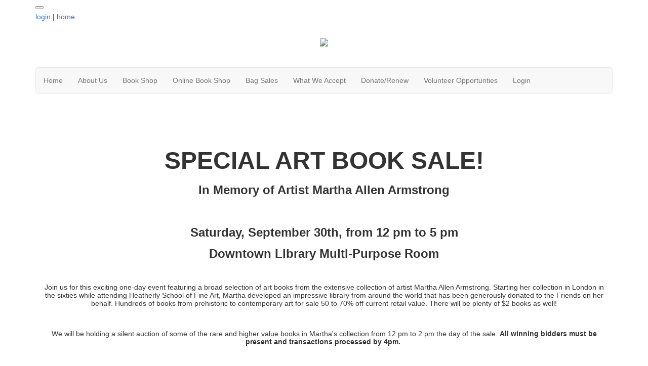

--- FILE ---
content_type: text/html; charset=UTF-8
request_url: https://www.faadl.org/specialartbooksale
body_size: 5576
content:
<!doctype html>
<html lang="en">
<head>
<meta charset="UTF-8">
<meta property="og:url" content="https://www.faadl.org/specialartbooksale">
<meta property="og:type" content="article">
<meta property="og:title" content="Special Art Book Sale">
<meta property="og:description" content="Friends of Ann Arbor District Library">
<meta property="twitter:card" content="summary">
<meta property="twitter:site" content="/specialartbooksale">
<meta property="twitter:title" content="Special Art Book Sale">
<meta property="twitter:description" content="Friends of Ann Arbor District Library">
<link rel="stylesheet" type="text/css" media="screen,print" href="/css/contributed/bootstrap-mtk-custom/bootstrap-mtk-custom.min.css?v=20251120072825">
<link rel="stylesheet" type="text/css" media="screen,print" href="/css/style/style.css?v=20251120072825">
<link rel="stylesheet" type="text/css" media="screen,print" href="/css/style-front/style-front.css?v=20251120072825">
<link rel="stylesheet" type="text/css" media="print" href="/css/print/print.css?v=20251120072825">
<link rel="stylesheet" type="text/css" media="screen,print" href="https://www.faadl.org/assets/05384/05384.css?v=549">
<link rel="stylesheet" type="text/css" media="screen,print" href="https://www.faadl.org/assets/05384/05384-custom.css?v=549">
<link rel="shortcut icon" href="https://www.faadl.org/assets/05384/FAADL_LOGO_Black_website_BANNER.jpg">
<title>Friends of Ann Arbor District Library - Special Art Book Sale</title>
<script>
	ORG_ID = '05384';
	BASEURL = 'https://www.faadl.org';
	ORG_BASEURL = 'https://www.faadl.org';
	ASSETURL = '';
	PAGE_ID = '383877';
	PAGE_TYPE = 'content';
	PAGE_CLASS = 'content';
 PAGE_PARAMS = '[]';
  PAGE_WRAPPER = '#mtk-pagewrapper';
</script>
<script src="/js/contributed/jquery/jquery-3.7.1.min.js?v=20251120072822"></script>
<script src="/js/contributed/jquery-migrate/jquery-migrate-3.5.2.min.js?v=20251120072822"></script>
<script src="/js/contributed/jquery-ui/jquery-ui-1.13.3.min.js?v=20251120072822"></script>
<script src="/js/contributed/bootstrap-mtk-custom/bootstrap-mtk-custom.js?v=20251120072822"></script>
<script src="/js/jsutilities.js?v=20251120072822"></script>
<script src="/js/mtk-frontend-beforeunload.js?v=20251120072822"></script>

<!-- MTK-START site design html head content (design: Dallas) -->
<meta name="viewport" content="width=device-width, initial-scale=1">
<link href='//fonts.googleapis.com/css?family=Open+Sans:400,300,600,700,800' rel='stylesheet' type='text/css'>
<link href="https://fonts.googleapis.com/css?family=Open+Sans:300,400|Roboto+Condensed|Roboto:400,500" rel="stylesheet">
<link href="//maxcdn.bootstrapcdn.com/bootstrap/3.3.5/css/bootstrap.min.css" rel="stylesheet" integrity="sha256-MfvZlkHCEqatNoGiOXveE8FIwMzZg4W85qfrfIFBfYc= sha512-dTfge/zgoMYpP7QbHy4gWMEGsbsdZeCXz7irItjcC3sPUFtf0kuFbDz/ixG7ArTxmDjLXDmezHubeNikyKGVyQ==" crossorigin="anonymous">

<script src="//maxcdn.bootstrapcdn.com/bootstrap/3.3.5/js/bootstrap.min.js" integrity="sha256-Sk3nkD6mLTMOF0EOpNtsIry+s1CsaqQC1rVLTAy+0yc= sha512-K1qjQ+NcF2TYO/eI3M6v8EiNYZfA95pQumfvcVrTHtwQVDG+aHRqLi/ETn2uB+1JqwYqVG3LIvdm9lj6imS/pQ==" crossorigin="anonymous"></script>
<!-- MTK-END site design html head content (design: Dallas) -->

<!-- MTK-START page head content -->

<!-- MTK-END page head content -->

</head>
<body id="specialartbooksale" class="mtk-mac mtk-desktop mtk-frontend fr-view" onload="if (window != window.top) { top.location.href = location.href }" data-page-template-id="85416" data-page-template-name="Fixed Width" data-content-id="383877">
<div id="fb-root"></div>
<script>
(function(d, s, id) {var js, fjs = d.getElementsByTagName(s)[0];
							if (d.getElementById(id)) return;
							js = d.createElement(s); 
							js.id = id;
							js.src = 'https://connect.facebook.net/en_US/sdk.js#xfbml=1&version=v3.2&appId=2040886706000391&autoLogAppEvents=1';
							js.integrity = 'sha384-24Z5qy9G7yzJ7H3WqlWgKeAoRIEaI1uRHH9ExhsY4/4fJz2LS/DnsF/ZHstTDnz6';
							js.crossorigin = 'anonymous';
							fjs.parentNode.insertBefore(js, fjs);
						}(document, 'script', 'facebook-jssdk'));
</script>
<div id="mtk-pagewrapper">
<div id="page-Fixed-Width">
<div class="home2">
  <div class="container full-body">
    <div class="row">
      <div class="col-sm-12 col-md-12 col-lg-12">
  
<!-- MTK-START region (Main Nav) -->
<button type="button" class="toggle-btn" onclick="$('.navbar-default').toggle();" >
                <span class="icon-bar"></span>
                <span class="icon-bar"></span>
                <span class="icon-bar"></span>
</button>	<div id="region-Main-Nav" class="center-header-bottom">
	</div>
<!-- MTK-END region (Main Nav) -->

        
<!-- MTK-START region (Header) -->
	<div id="region-Header" class="top-header">
<div id="block-User-Info-Block-384542" class="block-User-Info-Block right-header" data-mtk-block-type="user-info-block" data-mtk-block="384542" data-mtk-block-editable="false">

<!-- MTK-START user-info-block (User Info Block) -->
<!-- MTK-START user info -->
<div id="logout" class="user-status-box"><a href="https://www.faadl.org/login?r=%2Fspecialartbooksale">login</a> | <a href="https://www.faadl.org">home</a></div>
<!-- MTK-END user info -->
<!-- MTK-END user-info-block (User Info Block) -->
</div>
	</div>
<!-- MTK-END region (Header) -->

        
<!-- MTK-START region (Logo and Banner) -->
	<div id="region-Logo-and-Banner" class="banner">
<div id="block-Header-Logo-384555" class="block-Header-Logo banner" data-mtk-block-type="html-block" data-mtk-block="384555" data-mtk-block-editable="false">

<!-- MTK-START html-block (Header Logo) -->
<p style="text-align: center;">&nbsp;</p>
<p style="text-align: center;"><img src="https://www.faadl.org/assets/05384/FAADL_LOGO-Banner_png4-2022_copy.png"></p>
<p style="text-align: center;">&nbsp;&nbsp;</p>
<!-- MTK-END html-block (Header Logo) -->
</div>
<div id="block-Menu-384552" class="block-Menu navbar navbar-default menu-custom" data-mtk-block-type="menu" data-mtk-block="384552" data-mtk-block-editable="false">

<!-- MTK-START menu (Menu) -->
<!-- MTK-START menu (Main Menu) -->
<ul class="nav navbar-nav top_nav">
<li data-top-menu-item-type="link-only"><a  href="https://www.faadl.org/Home">Home</a></li>
<li data-top-menu-item-type="dropdown-link"><a  href="https://www.faadl.org/aboutus">About Us</a><ul class="dropdown-menu multi-level submenu">
<li><a  href="https://www.faadl.org/leadership">Board of Directors</a></li>
<li><a  href="https://www.faadl.org/financialdisclosures">Financial Disclosures</a></li>
<li><a  href="https://www.faadl.org/contactus">Contact Us</a></li>
<li><a  href="https://www.faadl.org/holidayhours">Holiday Hours</a></li>
</ul>
</li>
<li data-top-menu-item-type="link-only"><a  href="https://www.faadl.org/book_shop">Book Shop</a></li>
<li data-top-menu-item-type="link-only"><a  href="https://www.faadl.org/friendsonlinebookshop">Online Book Shop</a></li>
<li data-top-menu-item-type="link-only"><a  href="https://www.faadl.org/bagsales">Bag Sales</a></li>
<li data-top-menu-item-type="link-only"><a  href="https://faadl.membershiptoolkit.com/bookdonations">What We Accept</a></li>
<li data-top-menu-item-type="link-only"><a  href="https://www.faadl.org/form/m/230891">Donate/Renew</a></li>
<li data-top-menu-item-type="link-only"><a  href="https://www.faadl.org/volunteeropportunities">Volunteer Opportunties</a></li>
<li data-top-menu-item-type="link-only"><a  href="https://www.faadl.org/Open_Forms">Login</a></li>
</ul>
<!-- MTK-END menu (Main Menu) -->
<!-- MTK-END menu (Menu) -->
</div>
	</div>
<!-- MTK-END region (Logo and Banner) -->

      
      </div>
    </div>
    <div class="content-main">
      <div class="row">
        <div class="col-sm-12 col-md-12 col-lg-12">
          <div class="index2-in matchheight">
            
<!-- MTK-START region (Content) -->
	<div id="region-Content" class="content-main">
<div id="block-Content-384543" class="block-Content" data-mtk-block-type="content" data-mtk-block="384543" data-mtk-block-editable="false">

<!-- MTK-START content (Content) -->
<div class="mtk-content-wrapper">
<!-- MTK-START content (specialartbooksale) -->
<p>&nbsp;</p>
<p>&nbsp;</p>
<h2 style="text-align: center;"><span style="font-size: 36pt;"><strong>SPECIAL ART BOOK SALE!</strong></span></h2>
<p style="text-align: center;"><span style="font-size: 18pt;"><strong>In Memory of Artist Martha&nbsp;Allen Armstrong</strong></span></p>
<p style="text-align: center;"><span style="font-size: 18pt;"><strong>&nbsp;</strong></span></p>
<p style="text-align: center;"><span style="font-size: 18pt;"><strong>Saturday, September 30th, from 12 pm to 5 pm</strong></span></p>
<p style="text-align: center;"><span style="font-size: 18pt;"><strong>Downtown Library Multi-Purpose Room</strong></span></p>
<p style="text-align: center;">&nbsp;</p>
<p style="text-align: center;">Join us for this exciting one-day event featuring a broad selection of art books from the extensive collection of artist Martha Allen Armstrong.&nbsp;Starting her collection in London in the sixties while attending Heatherly School of Fine Art,&nbsp;Martha&nbsp;developed an impressive library from around the world that has been generously donated to the Friends on her behalf.&nbsp;Hundreds of books from prehistoric to contemporary art for sale 50 to 70% off current retail value. There will be plenty of $2 books as well!</p>
<p style="text-align: center;">&nbsp;</p>
<p style="text-align: center;">We will be holding a silent auction of some of the rare and higher value books in Martha's collection from 12 pm to 2 pm&nbsp;the day of the sale. <strong>All winning bidders must be present and transactions processed by 4pm.</strong>&nbsp;</p>
<p style="text-align: center;">&nbsp;</p>
<p>&nbsp;</p>
<p><b>Collections Included in the Silent Auction</b></p>
<p><span style="font-size: 10pt;"><em>There will be a minimum bid for each collection</em></span></p>
<p>&nbsp;</p>
<p><b>Brice Marden Collection</b></p>
<p style="text-align: center;">&nbsp;</p>
<p><i><span style="font-weight: 400;">Brice Marden</span></i><span style="font-weight: 400;">. Essay by David Rimanelli. Copyright 1995. 1880146118. Matthew Marks Gallery.&nbsp;</span></p>
<p style="text-align: center;">&nbsp;</p>
<p><i><span style="font-weight: 400;">Brice Marden Cold Mountain</span></i><span style="font-weight: 400;">. Author Brenda Richardson. Copyright 1992. 09395494307. Houston Fine Arts Press.</span></p>
<p style="text-align: center;">&nbsp;</p>
<p><i><span style="font-weight: 400;">Brice Marden Paintings Drawings Etchings</span></i><span style="font-weight: 400;">. Copyright 1993. 188014607X. Matthew Marks Gallery.</span></p>
<p style="text-align: center;">&nbsp;</p>
<p><i><span style="font-weight: 400;">Brice Marden Works on Paper 1964-2001</span></i><span style="font-weight: 400;">. Editor Mario Codognato. Copyright 2002. First Edition. 9780954407908. Trolley Ltd.&nbsp;</span></p>
<p style="text-align: center;">&nbsp;</p>
<p><i><span style="font-weight: 400;">Plane Image: A Brice Marden Retrospective</span></i><span style="font-weight: 400;">. Author Gary Garrels. Copyright 2006. 9780870704468. The Museum of Modern Art, New York.</span></p>
<p>&nbsp;</p>
<p style="text-align: center;">&nbsp;</p>
<p><b>Winfred Rembert Collection</b></p>
<p style="text-align: center;">&nbsp;</p>
<p><i><span style="font-weight: 400;">Winfred Rembert Amazing Grace</span></i><span style="font-weight: 400;">. Copyright 2012. 9780943651415. Hudson River Museum.</span></p>
<p style="text-align: center;">&nbsp;</p>
<p><i><span style="font-weight: 400;">Winfred Rembert Memories of My Youth</span></i><span style="font-weight: 400;">. Copyright 2009. Adelson Galleries.</span></p>
<p>&nbsp;</p>
<p style="text-align: center;">&nbsp;</p>
<p><b>Cy Twombly Collection</b></p>
<p><i><span style="font-weight: 400;"><br></span></i><i><span style="font-weight: 400;">Audible Silence: Cy Twombly at Daros. </span></i><span style="font-weight: 400;">Copyright 2002</span><i><span style="font-weight: 400;">. </span></i><span style="font-weight: 400;">9783908247654. Scalo.</span></p>
<p style="text-align: center;">&nbsp;</p>
<p><i><span style="font-weight: 400;">Cy Twombly A Retrospective</span></i><span style="font-weight: 400;">. Author Kirk Varnedoe. Copyright 1994. 0870706209. The Museum of Modern Art, New York.</span></p>
<p style="text-align: center;">&nbsp;</p>
<p><i><span style="font-weight: 400;">Cy Twombly </span></i><i><span style="font-weight: 400;">At Inverleith House Royal Botanic Garden Edinburgh</span></i><span style="font-weight: 400;">. </span><span style="font-weight: 400;">Copyright 2002. 1880154846. Gagosian Gallery.</span></p>
<p style="text-align: center;">&nbsp;</p>
<p><i><span style="font-weight: 400;">Cy Twombly: Catalogue Raisonn&eacute; of the Paintings Volume III 1966-1971</span></i><span style="font-weight: 400;">. Editor Heiner Bastian. Copyright 1992. 3888146623. Schirmer/Mosel.</span></p>
<p style="text-align: center;">&nbsp;</p>
<p><i><span style="font-weight: 400;">Cy Twombly: Catalogue Raisonn&eacute; of Sculpture Volume I 1946-1997</span></i><span style="font-weight: 400;">. Editor Nicola Del Roscio. Copyright 2001. 3888148758. Schirmer/Mosel.</span></p>
<p style="text-align: center;">&nbsp;</p>
<p><i><span style="font-weight: 400;">Cy Twombly Die Skulptur The Sculpture</span></i><span style="font-weight: 400;">. Author Katharina Schmidt. Copyright 2000. 97837775709163. Hatje Cantz Publishers.</span></p>
<p style="text-align: center;">&nbsp;</p>
<p><i><span style="font-weight: 400;">Cy Twombly Fifty Years of Works on Paper</span></i><span style="font-weight: 400;">. Essays by Simon Schama and Roland Barthes. Copyright 2005. 0874271460. Whitney Museum of Art.</span></p>
<p style="text-align: center;">&nbsp;</p>
<p><i><span style="font-weight: 400;">Cy Twombly Photographs 1951-1999</span></i><span style="font-weight: 400;">. Author Vincent Katz. Copyright 2004. 9783829600781. Schirmer/Mosel.</span></p>
<p style="text-align: center;">&nbsp;</p>
<p><i><span style="font-weight: 400;">Cy Twombly Photographs</span></i><span style="font-weight: 400;">. Author William Katz. Copyright 1993. 1880146088. Matthew Marks Gallery.&nbsp;</span></p>
<p style="text-align: center;">&nbsp;</p>
<p><i><span style="font-weight: 400;">Cy Twombly</span></i><span style="font-weight: 400;">. Copyright 1990. 0939594226. Houston Fine Arts Press.</span></p>
<p style="text-align: center;"><br><br></p>
<p><b>David Hockney Collection</b></p>
<p style="text-align: center;">&nbsp;</p>
<p><i><span style="font-weight: 400;">David Hockney</span></i><span style="font-weight: 400;">. Copyright 1976. 0810910586. Abrams.</span></p>
<p style="text-align: center;">&nbsp;</p>
<p><i><span style="font-weight: 400;">David Hockney A Retrospective</span></i><span style="font-weight: 400;">. Authors Maurice Tuchman and Stephanie Barron. Copyright 1988. 0810911671. Abrams.&nbsp;</span></p>
<p style="text-align: center;">&nbsp;</p>
<p><i><span style="font-weight: 400;">Hockney Paints the Stage</span></i><span style="font-weight: 400;">. Author Martin Freedman. Copyright 1983. 0896593967. Abbeville Press.&nbsp;</span></p>
<p style="text-align: center;">&nbsp;</p>
<p><i><span style="font-weight: 400;">Hockney on Photography: Conversations with Paul Joyce</span></i><span style="font-weight: 400;">. Author Paul Joyce. Copyright 1988. First edition. 0517571749. Harmony Books.&nbsp;</span></p>
<p style="text-align: center;">&nbsp;</p>
<p><i><span style="font-weight: 400;">Portrait of David Hockney</span></i><span style="font-weight: 400;">. Author Peter Webb. Copyright 1989. First edition. 0525248269. Dutton.&nbsp;</span></p>
<p style="text-align: center;"><br><br></p>
<p><b>Andy Warhol Collection</b></p>
<p style="text-align: center;">&nbsp;</p>
<p><i><span style="font-weight: 400;">Andy Warhol, 1928-1987</span></i><span style="font-weight: 400;">. Author Klaus Honnef. Copyright 1990. 382280293X. Benedikt Taschen.</span></p>
<p style="text-align: center;">&nbsp;</p>
<p><i><span style="font-weight: 400;">Andy Warhol&rsquo;s Time Capsule 21</span></i><span style="font-weight: 400;">. Copyright 2003. 3832173838. Dumont.</span></p>
<p style="text-align: center;">&nbsp;</p>
<p><i><span style="font-weight: 400;">Piss &amp; Sex Paintings and Drawings</span></i><span style="font-weight: 400;">. Author Andy Warhol. Copyright 2002. First edition. 188015482X. Gagosian Gallery.&nbsp;</span></p>
<p style="text-align: center;">&nbsp;</p>
<p><i><span style="font-weight: 400;">The Religious Art of Andy Warhol</span></i><span style="font-weight: 400;">. Author Jane Daggett Dillenberger. Copyright 1998. 0826411126. Continuum Publishing.</span></p>
<p style="text-align: center;"><br><br></p>
<p><b>Joan Mitchell Collection</b></p>
<p style="text-align: center;">&nbsp;</p>
<p><i><span style="font-weight: 400;">Joan Mitchell: Pastel</span></i><span style="font-weight: 400;">. Author John Cheim. Copyright 1992. 0944680399. Robert Miller Gallery.</span></p>
<p style="text-align: center;">&nbsp;</p>
<p><i><span style="font-weight: 400;">Joan Mitchell: Works on Paper 1956-1992</span></i><span style="font-weight: 400;">. Author John Yau. Copyright 2007. 9783865214683. Steidel/Cheim &amp; Read Gallery.</span></p>
<p style="text-align: center;">&nbsp;</p>
<p><i><span style="font-weight: 400;">The Paintings of Joan Mitchell</span></i><span style="font-weight: 400;">. Author Jane Livingston. Copyright 2002. 0520235703. Whitney Museum.&nbsp;</span></p>
<p style="text-align: center;"><br>&nbsp;</p>
<p style="text-align: center;">Below is a small sample of books that will be for sale. Most books are priced between $2-$30.</p>
<p style="text-align: center;"><img class="" src="https://www.faadl.org/assets/05384/Art_book_covers_for_website_JPEG.zip" alt=""><img class="" src="https://www.faadl.org/assets/05384/ART_BOOKS_FOR_WEBSITE1024_1.jpg" alt="" width="1024" height="791"></p>
<!-- MTK-END content (specialartbooksale) -->
</div>
<!-- MTK-END content (Content) -->
</div>
	</div>
<!-- MTK-END region (Content) -->

          </div>
        </div>
      </div>
    </div>
    <div class="footer-main">
        <div class="row">
          
<!-- MTK-START region (Footer) -->
<div style="margin-left: 20px; margin-right: 20px;">	<div id="region-Footer" class="">
<div id="block-Footer-Left-384546" class="block-Footer-Left col-lg-3 space-foot" data-mtk-block-type="html-block" data-mtk-block="384546" data-mtk-block-editable="false">

<!-- MTK-START html-block (Footer-Left) -->
<p class="copy-right" style="margin-left: 20px;" align="left"></p>
<!-- MTK-END html-block (Footer-Left) -->
</div>
<div id="block-Footer-Address-384549" class="block-Footer-Address col-lg-6 space-foot" data-mtk-block-type="html-block" data-mtk-block="384549" data-mtk-block-editable="false">

<!-- MTK-START html-block (Footer-Address) -->
<p style="text-align: center;"><span style="font-size: 10pt;"><strong>Friends of the Ann Arbor District Library</strong></span></p>
<p style="text-align: center;"><span style="font-size: 10pt;">265 Parkland Plaza</span></p>
<p style="text-align: center;"><span style="font-size: 13.3333px;">Ann Arbor, MI 48103</span></p>
<!-- MTK-END html-block (Footer-Address) -->
</div>
	</div>
</div>
<!-- MTK-END region (Footer) -->

        </div>
      </div>
  </div>
</div></div>
</div>
<div class="modal hide fade" style="display:none" id="modal-mtk-alert" data-backdrop="static">
<div class="modal-header">
<button type="button" class="close" data-dismiss="modal">×</button>
<div class="mtk-alert-title" id="mtk-alert-title"></div>
</div>
<div class="modal-body" id="mtk-alert-body">
</div>
<div class="modal-footer">
<a href="#" id="mtk-alert-dismiss-btn" class="btn" data-dismiss="modal">dismiss</a>
</div>
</div>
<div id="mtk-footer">
<div id="mtk-footer-info">Wednesday December 24, 2025 12:13 am (America / New York) 3.129.128.101 production2</div><div id="mtk-footer-logo"><a href="https://www.membershiptoolkit.com" target="_blank"><img width="105" height="40" src="/images/membershiptoolkit-logo-tiny-white-stroke.png" alt="Powered by Membership Toolkit"></a></div><a href="https://play.google.com/store/apps/details?id=com.membershiptoolkit.mobileapp" target="google_play_store" id="mtk-footer-googstore-logo" title="Get Android app on Google Play Store"><img alt="Google Play Logo" src="/images/badge_googleplay-sml.png" width="107" height="30"></a><a href="https://itunes.apple.com/us/app/membership-toolkit/id912169276" target="itunes_store" id="mtk-footer-appstore-logo" title="Get iPhone app on Apple App Store"><img alt="Apple App Store Logo" src="/images/badge_appstore-sml.png" width="101" height="30"></a></div>
<script>
$(document).ready(function() {

$('table').each(function() {if(!$(this).parent().hasClass('table-wrapper') && !$(this).hasClass('mtk-email-table-wrapper')) {
					var notEmail = true;
					$(this).parents().each(function() {
							if ($(this).hasClass('mtk-email-table-wrapper')) {notEmail = false;}
						});
						if (notEmail) {$(this).wrap('<div class="table-wrapper"></div>');}}});
	$(document).keyup(function(e) {if (e.keyCode == 27) { login_redirect(); } });

});

</script></body>
</html>
<!-- Mac production 05384 [https://www.faadl.org] [https://www.faadl.org/assets/05384] [http_host:www.faadl.org] [server_name: ] -->